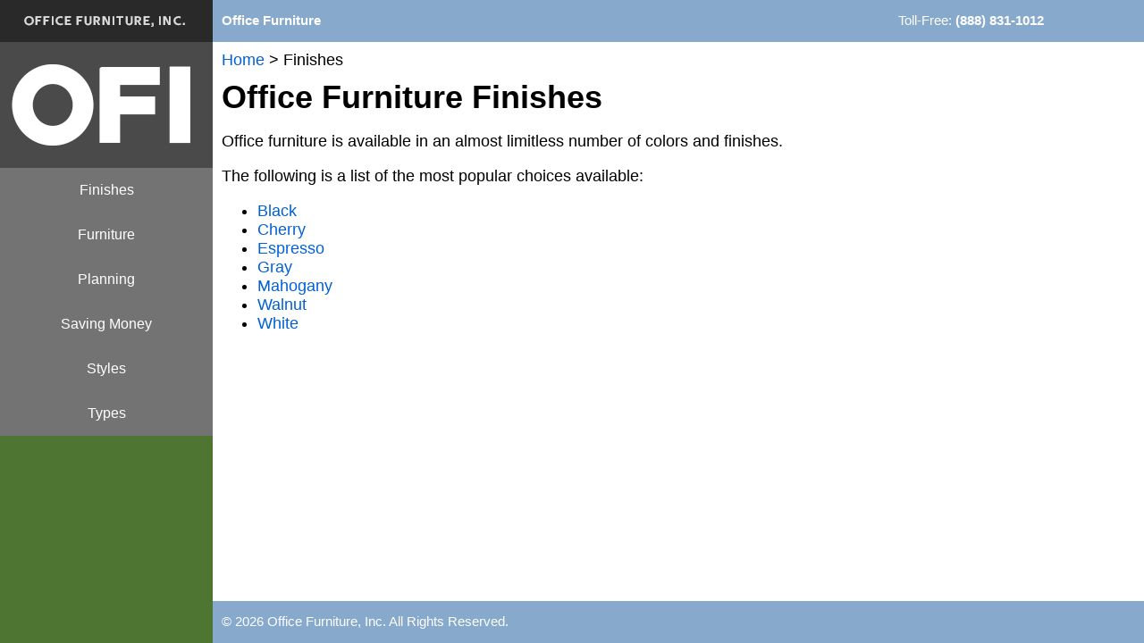

--- FILE ---
content_type: text/html; charset=UTF-8
request_url: https://office.furniture/finishes/
body_size: 1831
content:
<!DOCTYPE HTML PUBLIC "-//W3C//DTD HTML 4.01 Frameset//EN" "http://www.w3.org/TR/html4/frameset.dtd">
<html>
<head>
<meta http-equiv="content-type" content="text/html;charset=iso-8859-1">
<meta charset="UTF-8"> 
<meta http-equiv="content-language" content="en">
<meta name="viewport" content="width=device-width, initial-scale=1, user-scalable=yes">
<link rel="stylesheet" type="text/css" href="/css/stylesheet.1.0.css">
<script src="/js/mylinks.js"></script>
<title>Office Furniture Finishes | Shopping and Space Planning</title><meta property="og:title" content="Office Furniture Finishes | Shopping and Space Planning"><meta name="title" content="Office Furniture Finishes | Shopping and Space Planning"><meta property="og:url" content="https://office.furniture/finishes/"><link rel="canonical" href="https://office.furniture/finishes/"></head><body><div class="show_mob">
<div style="background-color:#86a9cc; color:white; height:47px; padding-right:10px; font-size:15px;"><div style="float:left; padding: 14px 16px;" class="white_link"><b><a href="https://officefurniture.inc/" title="Office Furniture, Inc.">Office Furniture, Inc.</a></b></div>
<div style="max-width:930px;" align=right><div style="padding: 14px 6px;">Toll-Free: <b>(888) 831-1012</b></div></div></div><div class="topnav">
<a href="/" title="Office Furniture class="active"><b>Office Furniture</b></a>
<div id="myLinks">
<a href="/finishes/" title="Finishes">Finishes</a><a href="/home-business/" title="Furniture">Furniture</a><a href="/space-planning/" title="Planning">Planning</a><a href="/shopping/" title="Saving Money">Saving Money</a><a href="/styles/" title="Styles">Styles</a><a href="/types/" title="Types">Types</a></div>
<a href="javascript:void(0);" class="icon" onclick="myFunction()"><img src="/images/menu.png"></a>
</div>
</div>

<div class="hide_mob">
<div class="sidenav">
<a href="https://officefurniture.inc/" title="Office Furniture, Inc."><img src="https://officefurniture.inc/images/office-furniture-inc.png" width=238 height=47 alt="Office Furniture, Inc." style="border:0px;margin:0px;float:left;"></a>
<a href="https://officefurniture.inc/" title="Office Furniture, Inc."><img src="https://officefurniture.inc/images/ofi-office-furniture-inc.png" width=238 height=141 alt="Office Furniture, Inc." style="border:0px;margin:0px;float:left;"></a><nav class="navigation"><ul class="mainmenu">
<li><a href="/finishes/" title="Finishes">Finishes</a><ul class="submenu"><li><a href="/black/" title="Black">Black</a></li>
<li><a href="/cherry/" title="Cherry">Cherry</a></li>
<li><a href="/espresso/" title="Espresso">Espresso</a></li>
<li><a href="/gray/" title="Gray">Gray</a></li>
<li><a href="/mahogany/" title="Mahogany">Mahogany</a></li>
<li><a href="/walnut/" title="Walnut">Walnut</a></li>
<li><a href="/white/" title="White">White</a></li>
</li></ul>
<li><a href="/home-business/" title="Furniture">Furniture</a><ul class="submenu"><li><a href="/cafeteria/" title="Cafeteria">Cafeteria</a></li>
<li><a href="/desk-chairs/" title="Chairs">Chairs</a></li>
<li><a href="/conference-tables/" title="Conference Tables">Conference Tables</a></li>
<li><a href="/couch-sofas/" title="Couch & Sofas">Couch & Sofas</a></li>
<li><a href="/cubicles/" title="Cubicles">Cubicles</a></li>
<li><a href="/desks/" title="Desks">Desks</a></li>
<li><a href="/filing-cabinets/" title="Filing Cabinets">Filing Cabinets</a></li>
<li><a href="/partition-walls/" title="Partition Walls">Partition Walls</a></li>
<li><a href="/storage-cabinets/" title="Storage Cabinets">Storage Cabinets</a></li>
<li><a href="/tables/" title="Tables">Tables</a></li>
</li></ul>
<li><a href="/space-planning/" title="Planning">Planning</a><ul class="submenu"><li><a href="/design/" title="Design">Design</a></li>
<li><a href="/Ideas/" title="Ideas">Ideas</a></li>
<li><a href="/interiors/" title="Interiors">Interiors</a></li>
<li><a href="/suites-sets/" title="Suites & Sets">Suites & Sets</a></li>
<li><a href="/systems/" title="Systems">Systems</a></li>
</li></ul>
<li><a href="/shopping/" title="Saving Money">Saving Money</a><ul class="submenu"><li><a href="/affordable/" title="Affordable">Affordable</a></li>
<li><a href="/budget/" title="Budget">Budget</a></li>
<li><a href="/inexpensive/" title="Inexpensive">Inexpensive</a></li>
<li><a href="/liquidations/" title="Liquidations">Liquidations</a></li>
<li><a href="/liquidators/" title="Liquidators">Liquidators</a></li>
<li><a href="/second-hand/" title="Second Hand">Second Hand</a></li>
<li><a href="/used/" title="Used">Used</a></li>
</li></ul>
<li><a href="/styles/" title="Styles">Styles</a><ul class="submenu"><li><a href="/contemporary/" title="Contemporary">Contemporary</a></li>
<li><a href="/high-end/" title="High End">High End</a></li>
<li><a href="/luxury/" title="Luxury">Luxury</a></li>
<li><a href="/modern/" title="Modern">Modern</a></li>
<li><a href="/modular/" title="Modular">Modular</a></li>
<li><a href="/traditional/" title="Traditional">Traditional</a></li>
<li><a href="/transitional/" title="Transitional">Transitional</a></li>
</li></ul>
<li><a href="/types/" title="Types">Types</a><ul class="submenu"><li><a href="/business/" title="Business">Business</a></li>
<li><a href="/casegoods/" title="Casegoods">Casegoods</a></li>
<li><a href="/collaboration/" title="Collaboration">Collaboration</a></li>
<li><a href="/commercial/" title="Commercial">Commercial</a></li>
<li><a href="/corporate/" title="Corporate">Corporate</a></li>
<li><a href="/custom/" title="Custom">Custom</a></li>
<li><a href="/ergonomic/" title="Ergonomic">Ergonomic</a></li>
<li><a href="/executive/" title="Executive">Executive</a></li>
<li><a href="/home/" title="Home Office">Home Office</a></li>
<li><a href="/open/" title="Open Office">Open Office</a></li>
<li><a href="/outdoor/" title="Outdoor">Outdoor</a></li>
</ul></nav>
</div>
</div>
<div class="page-wrap">
<div class="main">
<div class="hide_mob">
<div style="background-color:#86a9cc; color:white; height:47px; padding-right:10px; font-size:15px;"><div style="float:left; padding:14px 0 0 10px;" class="white_link"><b><a href="/" title="Office Furniture">Office Furniture</a></b></div><div style="max-width:930px;" align=right><div style="padding-top:14px;">Toll-Free: <b>(888) 831-1012</b></div></div></div>
</div><div style="max-width:1350px;"><div style="padding:10px 0 0 10px;" class="hide_mob"><a href="/" title="Office Furniture">Home</a> > Finishes</div><div class="content-wrap">
<h1>Office Furniture Finishes</h1>
<p>Office furniture is available in an almost limitless number of colors and finishes.</p>
<p>The following is a list of the most popular choices available:</P>
<ul>
<li><a href="/black/" title="Black">Black</a></li>
<li><a href="/cherry/" title="Cherry">Cherry</a></li>
<li><a href="/espresso/" title="Espresso">Espresso</a></li>
<li><a href="/gray/" title="Gray">Gray</a></li>
<li><a href="/mahogany/" title="Mahogany">Mahogany</a></li>
<li><a href="/walnut/" title="Walnut">Walnut</a></li>
<li><a href="/white/" title="White">White</a></li>
</li>
</ul>
</div></div></div></div><div class="site-footer">
<div style="background-color:#86a9cc; color:white; height:47px; padding-right:10px; font-size:15px;">
<div style="max-width:930px; padding-left:10px;"><div style="padding-top:14px;"><div class="white_link">&copy; 2026 <a href="https://officefurniture.inc/" title="Office Furniture, Inc.">Office Furniture, Inc.</a> All Rights Reserved.</div></div></div></div>
</div></body>
</html>

--- FILE ---
content_type: text/css
request_url: https://office.furniture/css/stylesheet.1.0.css
body_size: 1521
content:
html, body{height:100%;padding:0;margin:0;}
html{margin:0 auto;position:relative;}
h1, h2, h3, h4, h5, h6, h7, h8, h9, h10, h11, h12, h13, h14, h15, h16, h17, h18, h19{font-family:calibri, "trebuchet ms", verdana, sans-serif;margin:0px;} /* font-size:24px;font-weight:bold;line-height:24px; */
body{font-family:calibri, "trebuchet ms", verdana, sans-serif;font-size:16px;}
td{font-family:calibri, "trebuchet ms", verdana, sans-serif;font-size:16px;}
a:link{text-decoration:none;color:#0060d6;}
a:visited{text-decoration:none;color:#0060d6;}
a:hover{text-decoration:underline;color:#7b00da;}
a:link img{border:0px solid #ffffff;}
a:visited img{border:0px solid #ffffff;}
a:hover img{border:0px solid #ffffff;}
.page-wrap{min-height:100%;margin-bottom:-47px;}
.page-wrap:after{content:"";display:block;height:47px;}
.site-footer{clear:left;height:47px;border:0;margin-left: 238px;}
.black, .black a:link, .black a:visited {text-decoration:none;color:black;}
.black a:hover { text-decoration:underline; color:#6922d4; }
.gray_link a:link, .gray_link a:visited{text-decoration:none;color:#959595;}
.gray_link a:hover{text-decoration:underline;color:#959595;}
.white_link a:link, .white_link a:visited, .white_link a:hover{text-decoration:none;color:#FFFFFF;}
.cols2{-webkit-column-count:2;-moz-column-count:2;column-count:2;}
.cols4{-webkit-column-count:4;-moz-column-count:4;column-count:4;}
.dotted { border:0; height:2px; border-top:2px dotted #cdcdcd; }
.dotted { border-top:2px dotted #cdcdcd; }

.Product_Link{height:60px;width:100%;padding:6px;border-right:1px solid #c5c5c5;border-left:1px solid #c5c5c5;border-bottom:1px solid #c5c5c5;font-size:14px;}
.Product_Link a:link, .Product_Link a:visited{text-decoration:none;color:#767676;}
.Product_Link a:hover{text-decoration:underline;color:#767676;}
.dhover:hover{background-color:#f4f4f4;}
.blog_product_image { float:right; padding:23px 0 10px 10px; }
.blog_product_image img { width:100%; max-width:300px; }

@media all and (max-width:570px){
.blog_product_image { float:none; width:100%; padding:0px; }
.blog_product_image img { width:100%; max-width:1150px; }

.dhover:hover{background-color:#FFFFFF;}
}

.content-wrap {
padding:10px;
max-width:939px;
}

.show_mob { display:none; }
.sidenav {
  height: 100%;
  width: 238px;
  position: fixed;
  z-index: 1;
  top: 0;
  left: 0;
  background-color: #4e7532;
  overflow-x: hidden;
  padding-top: 0px;
}
.button {
  background-color: #737373; /* Green */
  border: none;
  color: white;
  padding: 16px 32px;
  text-align: center;
  text-decoration: none;
  display: inline-block;
  font-size: 16px;
  margin:0;
  width:100%;
  -webkit-transition-duration: 0.4s; /* Safari */
  transition-duration: 0.4s;
  cursor: pointer;
}
.button {
  background-color: #737373; 
  color: white; 
}
.button:hover {
  background-color: #373737;
  color: white;
}
.main {
  margin-left: 238px; /* Same as the width of the sidenav */
  font-size: 18px; /* Increased text to enable scrolling */
  padding: 0px;
}

/* Style the navigation menu */
.topnav{overflow:hidden;background-color:#333;position:-webkit-sticky;position:sticky;top:0;z-index:2;}
/* Hide the links inside the navigation menu (except for logo/home) */
.topnav #myLinks {
  display: none;
}
/* Style navigation menu links */
.topnav a {
  color: white;
  padding: 14px 16px;
  text-decoration: none;
  font-size: 15px;
  display: block;
}
/* Style the hamburger menu */
.topnav a.icon {
  background: black;
  display: block;
  position: absolute;
  right: 0;
  top: 0;
}
/* Add a grey background color on mouse-over */
.topnav a:hover {
  background-color: #ddd;
  color: black;
}

.hide_ads{display:block;}
@media all and (max-width:1395px){
.hide_ads{display:none;}
}

@media all and (max-width:570px){
.cols{-webkit-column-count:1;-moz-column-count:1;column-count:1;}
.cols2{-webkit-column-count:1;-moz-column-count:1;column-count:1;}
.hide_mob{display:none;}
.show_mob { display:block; }
.main, .site-footer { margin-left: 0px; }
}



/* define a fixed width for the entire menu */
.navigation { 
/* width: 200px; */
width:100%;
}
/* reset our lists to remove bullet points and padding */
.mainmenu, .submenu {
list-style: none;
padding: 0;
margin: 0;
}
/* make ALL links (main and submenu) have padding and background color */
.mainmenu a {
  background-color: #737373; /* Green */
  border: none;
  color: white;
  padding: 16px 0 16px 0;
  text-align: center;
  text-decoration: none;
  display: inline-block;
  font-size: 16px;
  margin:0;
  width:100%;
  -webkit-transition-duration: 0.4s; /* Safari */
  transition-duration: 0.4s;
  cursor: pointer;s
}
/* add hover behaviour */
.mainmenu a:hover {
background-color: #999;
}
/* when hovering over a .mainmenu item,
display the submenu inside it.
we're changing the submenu's max-height from 0 to 200px;
*/
.mainmenu li:hover .submenu {
display: block;
max-height: 800px;
}
/*
we now overwrite the background-color for .submenu links only.
CSS reads down the page, so code at the bottom will overwrite the code at the top.
*/
.submenu a {
background-color: #4a4a4a;
}
/* hover behaviour for links inside .submenu */
.submenu a:hover {
background-color: #999;
}
/* this is the initial state of all submenus.
we set it to max-height: 0, and hide the overflowed content.
*/
.submenu {
overflow: hidden;
max-height: 0;
-webkit-transition: all 0.5s ease-out;
}